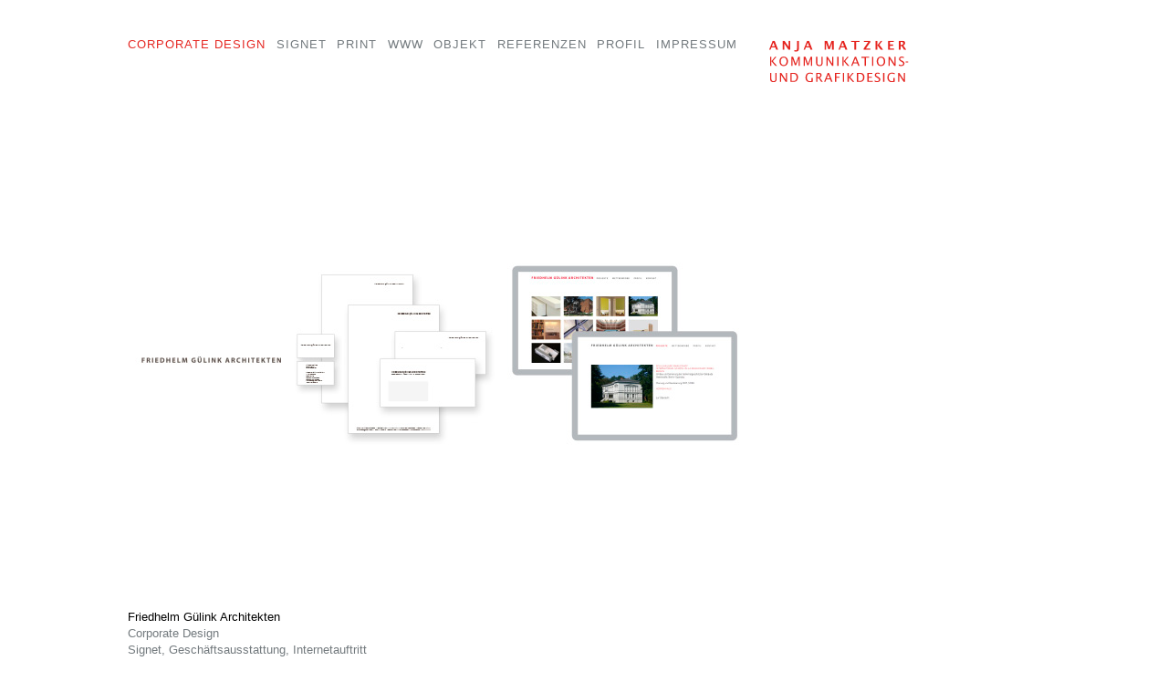

--- FILE ---
content_type: text/html; charset=UTF-8
request_url: https://www.anja-matzker.com/grafikdesign-berlin/corporate-design/guelink-architekten.php
body_size: 9577
content:
<!DOCTYPE html>
<html>
<head>
<link rel="canonical" href="https://www.anja-matzker.com/grafikdesign-berlin/corporate-design/guelink-architekten.php" />
	<meta http-equiv="Content-Type" content="text/html; charset=utf-8" />
	<title>Gülink Architekten</title>  
	<meta name="description" content="" />
	<meta name="keywords" content="" />
	<meta name="viewport" content="width=device-width, initial-scale=1.0" />
	<meta name="format-detection" content="telephone=yes" />
	<meta name="HandheldFriendly" content="true" />
	<meta name="MobileOptimized" content="1020" />
	<script src="https://www.anja-matzker.com/modules/lib_jquery/jquery-core/jquery-core.min.js" ></script>
	<script src='https://www.anja-matzker.com/modules/lib_jquery/jquery-core/jquery-migrate.min.js'></script>
	<script src="https://www.anja-matzker.com/modules/lib_lepton/modernizr/modernizr.js"></script>
	<script src="https://www.anja-matzker.com/js/nachoben.js" ></script>
	<script src="https://www.anja-matzker.com/js/jquery.rwdImageMaps.min.js"></script>
	<link rel="shortcut icon" href="https://www.anja-matzker.com/favicon.ico" type="image/x-icon" />
	<link rel="stylesheet" type="text/css" href="https://www.anja-matzker.com/modules/lib_search/templates/frontend.css" media="all" />
<script src="https://www.anja-matzker.com/modules/lib_search/templates/frontend.js"></script>
  
	<link rel="stylesheet" type="text/css" href="https://www.anja-matzker.com/templates/matzker_standard/css/template.css" media="screen" />
	<link rel="stylesheet" type="text/css" href="https://www.anja-matzker.com/templates/matzker_standard/css/print.css" media="print" />
	<link rel="stylesheet" type="text/css" href="https://www.anja-matzker.com/templates/matzker_standard/css/referenzen.css" media="screen" />	
  
<link rel="stylesheet" type="text/css" href="https://www.anja-matzker.com/modules/cookie/css/cookieconsent.min.css" />
<script src="https://www.anja-matzker.com/modules/cookie/js/cookieconsent.min.js"></script>
<script>
window.addEventListener("load", function(){
	window.cookieconsent.initialise({
	'revokeBtn': '<div class="cc-revoke {{classes}}">Datenschutzerklärung</div>',
	  "palette": {
		"popup": {
		  "background": "#aaaaaa !important",
		  "text": "#ffffff !important"
		},
		"button": {
		  "background": "#ff0000!important",
		  "text": "#ffffff !important",
		  "border": "#ffffff !important"
		}
	  },
	  "theme": "classic",
	  	  		"position": "bottom-left",
	  
        "type": "opt-in",
	// set cookies referred to user action
        onInitialise: function (status) {
          var type = this.options.type;
          var didConsent = this.hasConsented();
          if (type == 'opt-in' && didConsent) {
            navigator.cookieEnabled == true       // enable cookies
          }
          if (type == 'opt-out' && !didConsent) {
            navigator.cookieEnabled == false      // disable cookies
          }
        },

        onStatusChange: function(status, chosenBefore) {
          var type = this.options.type;
          var didConsent = this.hasConsented();
          if (type == 'opt-in' && didConsent) {
            navigator.cookieEnabled == true       // enable cookies
          }
          if (type == 'opt-out' && !didConsent) {
            navigator.cookieEnabled == false    // disable cookies
          }
        },

        onRevokeChoice: function() {
          var type = this.options.type;
          if (type == 'opt-in') {
            navigator.cookieEnabled == false     // disable cookies
          }
          if (type == 'opt-out') {
            navigator.cookieEnabled == true      // enable cookies
          }
        },
	// end
		  "content": {
		"message": "Diese Webseite benutzt Cookies. Wenn Sie auf dieser Seite browsen, akzeptieren sie die Nutzung von Cookies!",
		"dismiss": "Akzeptiert!",
		"allow": "Ich stimme zu",
		"deny": "Nein, keine Cookies!",
									"link": "Weitere Infos",
							"href": "https://www.anja-matzker.com/grafikdesign-berlin/datenschutz.php"	  }
	})
});
</script>

</head>
<body>
<div id="header">
	<div id="headercontent">
		<div id="logo">
			<p><a href="https://www.anja-matzker.com/grafikdesign-berlin/home.php"><img title="Logo von Anja Matzker, Kommunikations- und Grafikdesign aus Berlin - Corporate Design, Printdesign, Webdesign" src="https://www.anja-matzker.com/media/logo-anja-matzker-kommunikationsdesign-grafikdesign-webdesign-berlin.svg" alt="Logo von Anja Matzker, Kommunikations- und Grafikdesign aus Berlin - Corporate Design, Printdesign, Webdesign" width="160" /></a></p>
		</div>
		<div id="logo_m">
			<p><a href="https://www.anja-matzker.com/grafikdesign-berlin/home.php"><img title="Schriftzug von Anja Matzker, Kommunikations- und Grafikdesign aus Berlin - Corporate Design, Printdesign, Webdesign" src="https://www.anja-matzker.com/media/anja-matzker-kommunikationsdesign-grafikdesign-webdesign-berlin.svg" alt="Schriftzug Anja Matzker, Kommunikations- und Grafikdesign aus Berlin - Corporate Design, Printdesign, Webdesign" width="160" /></a></p>		</div>
		<nav>
			
<!-- show_menu2 -->
 <ul class="menu-top">
    <li class="menu-first"><a href="https://www.anja-matzker.com/grafikdesign-berlin/home.php" title="Home">Home</a>    </li>
    <li class="menu-expand menu-parent"><a href="https://www.anja-matzker.com/grafikdesign-berlin/corporate-design.php" title="Corporate Design">Corporate Design</a>    </li>
    <li class="menu-expand"><a href="https://www.anja-matzker.com/grafikdesign-berlin/signet.php" title="Signet">Signet</a>    </li>
    <li class="menu-expand"><a href="https://www.anja-matzker.com/grafikdesign-berlin/print.php" title="Print">Print</a>    </li>
    <li class="menu-expand"><a href="https://www.anja-matzker.com/grafikdesign-berlin/www.php" title="WWW">WWW</a>    </li>
    <li class="menu-expand"><a href="https://www.anja-matzker.com/grafikdesign-berlin/objekt.php" title="Objekt">Objekt</a>    </li>
    <li class=""><a href="https://www.anja-matzker.com/grafikdesign-berlin/referenzen.php" title="Referenzen">Referenzen</a>    </li>
    <li class=""><a href="https://www.anja-matzker.com/grafikdesign-berlin/profil.php" title="Profil">Profil</a>    </li>
    <li class="menu-last"><a href="https://www.anja-matzker.com/grafikdesign-berlin/kontakt.php" title="Impressum">Impressum</a>    </li>
 </ul>

		</nav>
	</div>
</div>
<div id="content">
	<div id="prev"><a href="https://www.anja-matzker.com/grafikdesign-berlin/corporate-design/eunicult.php" target="_top" title="EUniCult"><i></i></a></div>	<a class="section_anchor" id="lep_15"></a><p><img alt="Friedhelm Gülink Architekten - Referenz von Anja Matzker, Grafikdesign, Printdesign, Corporate Design und Webdesign in Berlin" height="528" src="https://www.anja-matzker.com/media/portfolio/corporate-design/cd-friedhelm-guelink-architekten.jpg" title="Friedhelm Gülink Architekten - Referenz von Anja Matzker, Grafikdesign, Printdesign, Corporate Design und Webdesign in Berlin" width="670" /></p>

<h1>
Friedhelm Gülink Architekten</h1>

<p>Corporate Design<br />
Signet, Geschäftsausstattung, Internetauftritt</p>
	
	<div id="next"><a href="https://www.anja-matzker.com/grafikdesign-berlin/corporate-design/pe-foerderung.php" target="_top" title="PE-Förderung"><i></i></a></div></div>
<form class="move-up" action="#up"><button><i></i></button></form>
<div id="menu">
	<p><a href="https://www.anja-matzker.com/grafikdesign-berlin/home.php"><img title="Logo von Anja Matzker, Kommunikations- und Grafikdesign aus Berlin - Corporate Design, Printdesign, Webdesign" src="https://www.anja-matzker.com/media/logo-anja-matzker-kommunikationsdesign-grafikdesign-webdesign-berlin.svg" alt="Logo von Anja Matzker, Kommunikations- und Grafikdesign aus Berlin - Corporate Design, Printdesign, Webdesign" width="160" /></a></p>
	<ul class="menu-top"><li class="menu-first"><a href="https://www.anja-matzker.com/grafikdesign-berlin/home.php" target="_self" title="Home">Home</a></li><li class="menu-expand menu-parent"><a href="https://www.anja-matzker.com/grafikdesign-berlin/corporate-design.php" target="_top" title="Corporate Design">Corporate Design</a></li><li class="menu-expand"><a href="https://www.anja-matzker.com/grafikdesign-berlin/signet.php" target="_top" title="Signet">Signet</a></li><li class="menu-expand"><a href="https://www.anja-matzker.com/grafikdesign-berlin/print.php" target="_top" title="Print">Print</a></li><li class="menu-expand"><a href="https://www.anja-matzker.com/grafikdesign-berlin/www.php" target="_top" title="WWW">WWW</a></li><li class="menu-expand"><a href="https://www.anja-matzker.com/grafikdesign-berlin/objekt.php" target="_top" title="Objekt">Objekt</a></li><li class=""><a href="https://www.anja-matzker.com/grafikdesign-berlin/referenzen.php" target="_top" title="Referenzen">Referenzen</a></li><li class=""><a href="https://www.anja-matzker.com/grafikdesign-berlin/profil.php" target="_top" title="Profil">Profil</a></li><li class="menu-last"><a href="https://www.anja-matzker.com/grafikdesign-berlin/kontakt.php" target="_top" title="Impressum">Impressum</a></li></ul>	<ul class="menu-top"><li class="menu-first menu-last"><a href="https://www.anja-matzker.com/grafikdesign-berlin/datenschutz.php" target="_top" title="Datenschutz">Datenschutz</a></li></ul></div>
<script src="https://www.anja-matzker.com/js/jquery.slicknav.js" ></script>
<script>
$(document).ready(function(){
	$('#menu').slicknav({
		label: '<div id="burger"><img src="https://www.anja-matzker.com/media/layout/burger.svg" /></div><div id="cross"><img src="https://www.anja-matzker.com/media/layout/kreuz.svg" /></div>',
		allowParentLinks: true,
		easingOpen: 'linear',
	});
	$('img[usemap]').rwdImageMaps();	
});		
</script>
</body>
</html>


--- FILE ---
content_type: text/css
request_url: https://www.anja-matzker.com/templates/matzker_standard/css/template.css
body_size: 6736
content:
/***  @template Matzker standard */
* {margin: 0;padding: 0;}
html {overflow-y:scroll;}
html body {background:#fff;font-family:'Verdana','Tahoma',sans-serif;font-size:13px;line-height:18px;color:#737a7e;}
a, div, input, img, button {-webkit-transition: 0.25s;-moz-transition: 0.25s;-o-transition: 0.25s;transition: 0.25s;}
#menu, .slicknav_menu, #logo_m{display:none;}

#header {position:fixed;top:0;left:0;background:rgb(255,255,255,.9);width:100%;z-index:999;}
#headercontent {width:1000px;margin:0 auto;position:relative;display:flex;justify-content:space-between;}
nav {padding:40px 0 20px 0;/*background:#fff url(../../../media/layout/grey.gif)bottom left repeat-x;*/}
nav ul {width:668px;list-style:none;display:flex;justify-content:space-between;}
nav li:nth-child(1) {display:none;}
nav a:link, nav a:visited {color:#737a7e;display:block;text-decoration:none;font-weight:normal;text-transform:uppercase;letter-spacing:1px;}
nav a:focus, nav a:hover, nav a:active {color:#e52823;}
nav li.menu-current a, nav li.menu-parent a {color:#e52823;/*border-bottom:5px solid #B9BFC2;*/}
#logo {position:absolute;top:43px;right:140px;}
#logo:focus, #logo:hover {opacity:0.7;}

#content {min-height:300px;width:1000px;padding:0 300px 0 170px;margin:120px auto 40px auto;position:relative;box-sizing:border-box;}
#content p {margin:0 0 15px 0;text-align:left;}
#content a:link, #content a:visited {color:#737a7e;text-decoration:none;font-weight:normal;}
#content a:focus, #content a:hover, #content a:active {color:#e52823;}
#content h1 {font-size:13px;font-weight:normal;margin:0;color:#000;}
#content h2 {font-size:13px;font-weight:bold;margin:0;}
#content ul {margin:0 0 25px 30px;}
/*#content img {border:1px solid #ccc;}*/

#prev {position:absolute;top:270px;left:-75px;opacity:0;}
#next {position:absolute;top:270px;right:250px;opacity:0;}
/*#prev {position:absolute;top:270px;left:-255px;opacity:0;}
#next {position:absolute;top:270px;right:90px;opacity:0;}*/
#prev:hover, #next:hover {opacity:1;}
#content:hover #prev, #content:hover #next{opacity:1;}
#next i {border: solid #737a7e;border-width: 0 1px 1px 0;display: inline-block;padding:15px;transform: rotate(-45deg);-webkit-transform: rotate(-45deg);}
#prev i {border: solid #737a7e;border-width: 0 1px 1px 0;display: inline-block;padding:15px;transform: rotate(135deg);-webkit-transform: rotate(135deg);}
#content #prev a:link, #content #next a:link,#content #prev a:visited, #content #next a:visited {text-decoration:none;padding:20px;}
#content #prev a:focus, #content #next a:focus, #content #prev a:hover, #content #next a:hover, #content #prev a:active, #content #next a:active {opacity:0.5;}
.cc-revoke, .cc-revoke > *, .cc-animate.cc-revoke.cc-bottom {display:none !important;/*hide*/}

/* ~~~~~~~~~~~~~~~~~~~~~~~~~~~~~~~~~~~~ nach oben ~~~~~~~~~~~~~~~~~~~~~~~~~~~~~~~~~~~~~~~~~~~~~~~~~ */
.move-up {position: fixed;bottom: 50px;right: 40px;z-index: 3;display: none;z-index:1000;}
.move-up button {background:#aaa;border:none;color:#fff;padding:19px 15px 6px 15px;border-radius:30px;opacity:0.8}
.move-up button:hover,.move-up button:active {opacity:1;}
.move-up i {border: solid #fff;border-width: 0 2px 2px 0;display:inline-block;padding:10px;transform: rotate(-135deg);-webkit-transform: rotate(-135deg);}

/*~~~~~~~~~~~~~~~~~~~~~~~~~~~~~~~ SLICKNAV ~~~~~~~~~~~~~~~~~~~~~~~~~~~~~~~~~~~~~~~~~~~~*/
.slicknav_btn {position:fixed;display: block;vertical-align: middle;right:20px;top:10px;cursor: pointer;text-decoration: none;background:transparent;z-index:999999; }
.slicknav_btn .slicknav_icon-bar + .slicknav_icon-bar {margin-top: 0; }
.slicknav_menu {*zoom: 1;position:relative; box-sizing: border-box;background: #fff;padding:0;}
.slicknav_menu * {box-sizing: border-box; }
.slicknav_menu .slicknav_menutxt {display: block;float: left; }
.slicknav_menu .slicknav_icon {display:none; }
.slicknav_menu .slicknav_no-text {margin: 0; }
.slicknav_menu:before {content: " ";display: table; }
.slicknav_menu:after {content: " ";display: table;clear: both; }
.slicknav_nav {clear: both; position:fixed;top:0;left:0;z-index:99999;background:#fff;width:100%;height:100%;color: #737a7e;padding:10px 20px 50px 20px;list-style: none;overflow: hidden;box-sizing:border-box;}
.slicknav_nav ul {display: block;list-style: none;overflow: hidden;padding: 0;margin:0;  }
.slicknav_nav li {display: block;}
.slicknav_nav .slicknav_arrow {display:none;/*font-size: 15px;margin: 0 0.4em 0 0;float:right;*/}
.slicknav_nav .slicknav_item {cursor: pointer; }
.slicknav_nav .slicknav_item a {display: inline; padding: 0;margin: 0; }
.slicknav_nav .slicknav_row {display: block; }
.slicknav_nav .slicknav_parent-link a {display: inline;padding: 0;margin: 0;  }
.slicknav_nav a {display: block;font-size:18px;line-height:35px;font-weight:normal;padding:0;margin:0;text-decoration: none;color: #737a7e;text-transform:uppercase;}
.slicknav_nav a:hover {color: #e52823; }
.slicknav_nav li.menu-current a:hover {color: #e52823; }
.slicknav_nav li li a {padding:0 0 0 40px;}
.slicknav_nav .slicknav_txtnode {margin-left: 15px; }
/* ~~~~~~~~~~~~~~~~~~~~ Aktiv ~~~~~~~~~~~~~~~~ */
.slicknav_nav ul li.menu-current  a {color:#e52823;}
/* ~~~~~~~~~~~~~~~~~~~~ Buttons ~~~~~~~~~~~~~~~~ */
#cross {display:none;}
a.slicknav_open #burger {display:none;}
a.slicknav_open #cross {display:block;}
/*~~~~~~~~~~~~~~~~~~~~~~~~~~~~~~~~~~~~~~~~~~~~~~~~~~~~~~~~~~~~~~~~~~~~~~~~~~~~~~~~~~~~~~~*/
/*~~~~~~~~~~~~~~~~~~~~~~~~~~~~~~~~~~~~~~ RESPONSIVE ~~~~~~~~~~~~~~~~~~~~~~~~~~~~~~~~~~~~~*/
/*~~~~~~~~~~~~~~~~~~~~~~~~~~~~~~~~~~~~~~~~~~~~~~~~~~~~~~~~~~~~~~~~~~~~~~~~~~~~~~~~~~~~~~~*/
/* Pfeile immer sichtbar
@media only screen and (max-width: 1220px) {
#prev {opacity:1;}
#next {opacity:1;}
}
/*~~~~~~~~~~~~~~~~~~~~~~~~~~~~~~~~~~~~~~~~~~~~~~~~~~~~~~~~~~~~~~~~~~~~~~~~~~~~~~~~~~~~~~~*/
@media only screen and (max-width: 1150px) {
img {max-width:100%;width:auto;height:auto;}
.js #menu, #logo {display:none;}
.js .slicknav_menu {display:block;}
#header {width:100%;margin:0;padding:0 20px;box-sizing:border-box;background:rgb(255,255,255,.9);}
#header img, .slicknav_nav img {max-width:160px;width:160px;height:auto;}
#headercontent {width:100%;height:/*60px wenn Logo einzeilig*/80px;margin:0;display:block;}
#logo_m {display:block;position:relative;top:14px;left:-3px;}
#logo_m:focus, #logo_m:hover {opacity:0.7;}
.slicknav_nav img:nth-of-type(2) {display:none;}
.slicknav_nav img {margin:4px 0 0 -3px;}
.slicknav_btn img {width:24px;height:auto;}
nav {display:none;}
#content {width:100%;margin:0;padding:100px 20px 4% 20px;box-sizing:border-box;}
#prev {top:350px;left:0px;}
#next {top:350px;right:0px;}
}
/*~~~~~~~~~~~~~~~~~~~~~~~~~~~~~~~~~~~~~~~~~~~~~~~~~~~~~~~~~~~~~~~~~~~~~~~~~~~~~~~~~~~~~~~*/
@media only screen and (max-width: 725px) {
/*#content img {display:block;margin:0 auto;}*/
#prev {top:50vw;opacity:1;}
#next {top:50vw;opacity:1;}
}


--- FILE ---
content_type: text/css
request_url: https://www.anja-matzker.com/templates/matzker_standard/css/referenzen.css
body_size: 243
content:
/* Referenzen-Seiten */
#content {padding:0 300px 0 0 !important;}
#content img {width:670px;height:auto;}
/*~~~~~~~~~~~~~~~~~~~~~~~~~~~~~~~~~~~~~~~~~~~~~~~~~~~~~~~~~~~~~~~~~~~~~~~~~~~~~~~~~~~~~~~*/
@media only screen and (max-width: 1150px) {
#content {width:100%;margin:0;padding:80px 20px 4% 20px !important;box-sizing:border-box;}
#content p:first-of-type {text-align:center !important;padding:0 40px;}
}


--- FILE ---
content_type: text/css
request_url: https://www.anja-matzker.com/templates/matzker_standard/css/print.css
body_size: 831
content:
/*  Matzker standard */
* {margin: 0;padding: 0;}
html body {background:#fff;font-family:'Verdana','Tahoma',sans-serif;font-size:13px;line-height:18px;color:#737a7e;}
#menu, .slicknav_menu {display:none;}
#header {background:transparent;width:100%;padding:0 0 30px 0;}
#headercontent {width:100%;}
#logo {padding:0 0 30px 0;}
#logo_m {display:none;}
nav {width:100%}
nav ul {list-style:none;}
nav li a{display:none;}
nav li.menu-parent a{display:block;color:#737a7e;text-decoration:none;font-weight:normal;text-transform:uppercase;letter-spacing:1px;padding:0 0 20px 0;}
#content {width:100%;}
#content p {margin:0 0 15px 0;text-align:left;}
#content a:link, #content a:visited {color:#737a7e;text-decoration:none;font-weight:normal;}
#content a:focus, #content a:hover, #content a:active {color:#cc071e;}
#content h1 {font-size:13px;color: #000;font-weight:normal;margin:0;}
#content ul {margin:0 0 25px 30px;}
#prev, #next {display:none;}
.move-up, .js #menu, .js .slicknav_menu {display:none;}


--- FILE ---
content_type: image/svg+xml
request_url: https://www.anja-matzker.com/media/logo-anja-matzker-kommunikationsdesign-grafikdesign-webdesign-berlin.svg
body_size: 9216
content:
<?xml version="1.0" encoding="utf-8"?>
<!-- Generator: Adobe Illustrator 23.0.3, SVG Export Plug-In . SVG Version: 6.00 Build 0)  -->
<svg version="1.1" id="Ebene_1" xmlns="http://www.w3.org/2000/svg" xmlns:xlink="http://www.w3.org/1999/xlink" x="0px" y="0px"
	 viewBox="0 0 65 20" style="enable-background:new 0 0 65 20;" xml:space="preserve">
<style type="text/css">
	.st0{clip-path:url(#SVGID_2_);fill:#E5241F;}
</style>
<g>
	<defs>
		<rect id="SVGID_1_" x="1.17" y="0.7" width="62" height="18.59"/>
	</defs>
	<clipPath id="SVGID_2_">
		<use xlink:href="#SVGID_1_"  style="overflow:visible;"/>
	</clipPath>
	<path class="st0" d="M59.07,19.2v-3.12l2.03,3.12h0.56v-4.05h-0.49v3.12l-2.03-3.12h-0.57v4.05H59.07z M57.08,17.45H56.5v1.32
		c-0.16,0.05-0.28,0.08-0.36,0.09c-0.08,0.01-0.17,0.02-0.26,0.02c-0.37,0-0.66-0.08-0.87-0.25s-0.37-0.38-0.46-0.63
		c-0.09-0.25-0.14-0.52-0.14-0.82c0-0.47,0.11-0.87,0.33-1.2s0.57-0.5,1.06-0.5c0.14,0,0.28,0.01,0.44,0.04
		c0.15,0.03,0.44,0.11,0.85,0.25v-0.53c-0.44-0.12-0.87-0.18-1.28-0.18c-0.67,0-1.17,0.2-1.5,0.6c-0.33,0.4-0.49,0.91-0.49,1.53
		c0,0.41,0.07,0.77,0.22,1.1s0.36,0.58,0.63,0.76c0.28,0.17,0.66,0.26,1.15,0.26c0.17,0,0.34-0.01,0.51-0.03
		c0.16-0.02,0.42-0.08,0.78-0.18V17.45z M52.51,15.15h-0.57v4.05h0.57V15.15z M48.82,19.27c0.13,0.02,0.27,0.03,0.42,0.03
		c0.47,0,0.82-0.12,1.07-0.35c0.24-0.23,0.36-0.5,0.36-0.82c0-0.23-0.06-0.44-0.19-0.61c-0.13-0.18-0.38-0.37-0.75-0.59l-0.29-0.16
		c-0.16-0.09-0.28-0.17-0.37-0.23c-0.09-0.07-0.16-0.14-0.22-0.23c-0.05-0.09-0.08-0.18-0.08-0.27c0-0.13,0.06-0.25,0.17-0.38
		c0.11-0.12,0.29-0.18,0.52-0.18c0.11,0,0.22,0.01,0.34,0.04c0.11,0.03,0.32,0.1,0.62,0.22V15.2c-0.35-0.1-0.68-0.16-0.99-0.16
		c-0.26,0-0.48,0.05-0.65,0.14c-0.17,0.09-0.31,0.23-0.41,0.39c-0.1,0.17-0.15,0.35-0.15,0.54c0,0.21,0.06,0.41,0.19,0.58
		c0.13,0.18,0.38,0.37,0.75,0.58l0.28,0.16c0.28,0.16,0.46,0.3,0.53,0.41c0.07,0.11,0.11,0.24,0.11,0.37c0,0.18-0.07,0.33-0.2,0.46
		c-0.13,0.13-0.32,0.19-0.55,0.19c-0.13,0-0.27-0.02-0.42-0.05c-0.15-0.03-0.39-0.12-0.72-0.27v0.57
		C48.47,19.2,48.68,19.25,48.82,19.27 M47.29,19.2v-0.43h-1.81V17.3h1.42v-0.42h-1.42v-1.3h1.69v-0.43h-2.27v4.05H47.29z
		 M40.8,15.58h0.47c0.55,0,0.93,0.07,1.14,0.21c0.21,0.14,0.36,0.33,0.45,0.56c0.09,0.23,0.14,0.49,0.14,0.78
		c0,0.32-0.05,0.61-0.16,0.88c-0.11,0.26-0.26,0.45-0.45,0.58c-0.19,0.12-0.48,0.18-0.86,0.18H40.8V15.58z M41.58,19.2
		c0.51,0,0.9-0.1,1.19-0.29c0.28-0.19,0.5-0.45,0.64-0.77c0.14-0.32,0.21-0.67,0.21-1.06c0-0.41-0.08-0.75-0.23-1.04
		s-0.36-0.51-0.63-0.66c-0.27-0.15-0.66-0.23-1.18-0.23h-1.35v4.05H41.58z M36.62,19.2v-2.05l1.77,2.05h0.73l-1.87-2.12l1.58-1.93
		h-0.57l-1.64,1.99v-1.99h-0.54v4.05H36.62z M34.55,15.15h-0.57v4.05h0.57V15.15z M31.06,19.2v-1.84h1.45v-0.42h-1.45v-1.36h1.72
		v-0.43h-2.3v4.05H31.06z M27.5,15.9l0.69,1.74h-1.38L27.5,15.9z M26.19,19.2l0.44-1.12h1.72l0.44,1.12h0.62l-1.58-4.05h-0.57
		l-1.61,4.05H26.19z M22.68,15.58h0.36c0.26,0,0.45,0.03,0.56,0.08c0.12,0.05,0.2,0.13,0.26,0.22c0.06,0.09,0.08,0.2,0.08,0.33
		c0,0.21-0.07,0.41-0.22,0.58s-0.43,0.26-0.86,0.26h-0.19V15.58z M22.68,19.2v-1.71h0.54l1.15,1.71h0.7l-1.35-1.9
		c0.19-0.08,0.35-0.18,0.46-0.3c0.11-0.12,0.2-0.25,0.26-0.4c0.06-0.15,0.09-0.3,0.09-0.45c0-0.26-0.09-0.5-0.26-0.7
		c-0.17-0.2-0.49-0.31-0.94-0.31h-1.23v4.05H22.68z M20.61,17.45h-0.57v1.32c-0.16,0.05-0.28,0.08-0.36,0.09s-0.17,0.02-0.26,0.02
		c-0.37,0-0.66-0.08-0.87-0.25c-0.22-0.17-0.37-0.38-0.46-0.63c-0.09-0.25-0.14-0.52-0.14-0.82c0-0.47,0.11-0.87,0.33-1.2
		c0.22-0.33,0.57-0.5,1.06-0.5c0.14,0,0.28,0.01,0.44,0.04c0.15,0.03,0.44,0.11,0.85,0.25v-0.53c-0.44-0.12-0.87-0.18-1.28-0.18
		c-0.67,0-1.17,0.2-1.5,0.6c-0.33,0.4-0.49,0.91-0.49,1.53c0,0.41,0.07,0.77,0.22,1.1c0.14,0.33,0.36,0.58,0.63,0.76
		c0.28,0.17,0.66,0.26,1.15,0.26c0.17,0,0.34-0.01,0.51-0.03c0.16-0.02,0.42-0.08,0.78-0.18V17.45z M11.2,15.58h0.47
		c0.55,0,0.93,0.07,1.14,0.21c0.21,0.14,0.36,0.33,0.45,0.56c0.09,0.23,0.14,0.49,0.14,0.78c0,0.32-0.05,0.61-0.16,0.88
		c-0.11,0.26-0.26,0.45-0.45,0.58c-0.19,0.12-0.48,0.18-0.86,0.18H11.2V15.58z M11.98,19.2c0.51,0,0.9-0.1,1.19-0.29
		c0.28-0.19,0.5-0.45,0.64-0.77c0.14-0.32,0.21-0.67,0.21-1.06c0-0.41-0.08-0.75-0.23-1.04c-0.15-0.29-0.36-0.51-0.63-0.66
		c-0.27-0.15-0.66-0.23-1.18-0.23h-1.34v4.05H11.98z M6.5,19.2v-3.12l2.03,3.12h0.56v-4.05H8.6v3.12l-2.03-3.12H6v4.05H6.5z
		 M1.6,17.7c0,0.42,0.05,0.73,0.16,0.94c0.11,0.21,0.27,0.37,0.49,0.49c0.21,0.12,0.5,0.18,0.85,0.18c0.33,0,0.59-0.06,0.79-0.17
		c0.2-0.11,0.35-0.27,0.46-0.46c0.11-0.19,0.16-0.51,0.16-0.95v-2.57H4v2.57c0,0.34-0.04,0.59-0.11,0.73
		c-0.07,0.15-0.17,0.25-0.3,0.32c-0.13,0.06-0.29,0.1-0.48,0.1c-0.3,0-0.53-0.08-0.7-0.25c-0.17-0.17-0.25-0.47-0.25-0.92v-2.55H1.6
		V17.7z"/>
	<path class="st0" d="M63.18,10.08H62v0.4h1.18V10.08z M59.58,12.05c0.13,0.02,0.27,0.03,0.42,0.03c0.47,0,0.82-0.12,1.07-0.35
		c0.24-0.23,0.36-0.5,0.36-0.82c0-0.23-0.06-0.44-0.19-0.61c-0.13-0.18-0.38-0.37-0.76-0.59l-0.29-0.16
		c-0.16-0.09-0.28-0.17-0.37-0.23c-0.09-0.06-0.16-0.14-0.22-0.23c-0.05-0.09-0.08-0.18-0.08-0.27c0-0.13,0.06-0.25,0.17-0.38
		c0.11-0.12,0.29-0.18,0.52-0.18c0.11,0,0.22,0.01,0.34,0.04c0.11,0.02,0.32,0.1,0.62,0.22V7.98c-0.35-0.1-0.68-0.16-0.99-0.16
		c-0.26,0-0.48,0.05-0.65,0.14c-0.17,0.1-0.31,0.23-0.41,0.39c-0.1,0.17-0.15,0.35-0.15,0.54c0,0.21,0.06,0.41,0.19,0.58
		c0.13,0.18,0.38,0.37,0.75,0.58l0.28,0.16c0.28,0.16,0.46,0.3,0.53,0.41c0.07,0.11,0.11,0.24,0.11,0.37c0,0.18-0.07,0.33-0.2,0.46
		c-0.14,0.13-0.32,0.19-0.55,0.19c-0.13,0-0.27-0.02-0.42-0.05c-0.15-0.03-0.39-0.12-0.72-0.27v0.57
		C59.24,11.98,59.45,12.03,59.58,12.05 M54.85,11.97V8.85l2.03,3.12h0.56V7.93h-0.49v3.12l-2.03-3.12h-0.57v4.05H54.85z
		 M50.01,11.19c-0.22-0.3-0.33-0.72-0.33-1.24c0-0.52,0.11-0.93,0.34-1.24c0.22-0.3,0.54-0.45,0.94-0.45c0.4,0,0.72,0.15,0.94,0.45
		c0.22,0.3,0.34,0.71,0.34,1.24c0,0.53-0.11,0.94-0.34,1.24c-0.22,0.31-0.54,0.46-0.95,0.46C50.55,11.65,50.24,11.49,50.01,11.19
		 M51.98,11.8c0.29-0.18,0.5-0.44,0.65-0.76c0.15-0.33,0.22-0.69,0.22-1.09c0-0.4-0.08-0.77-0.22-1.1
		c-0.15-0.33-0.37-0.58-0.66-0.76c-0.29-0.18-0.63-0.27-1.01-0.27c-0.39,0-0.72,0.09-1.01,0.27c-0.29,0.18-0.51,0.43-0.66,0.76
		c-0.15,0.33-0.22,0.7-0.22,1.1c0,0.42,0.08,0.79,0.23,1.12c0.16,0.33,0.38,0.58,0.66,0.75c0.28,0.17,0.62,0.26,1,0.26
		C51.36,12.07,51.7,11.98,51.98,11.8 M47.57,7.93h-0.57v4.05h0.57V7.93z M44.29,11.97V8.35h1.44V7.93h-3.45v0.43h1.44v3.62H44.29z
		 M39.55,8.68l0.69,1.74h-1.38L39.55,8.68z M38.24,11.97l0.44-1.12h1.72l0.44,1.12h0.62l-1.58-4.05h-0.57l-1.61,4.05H38.24z
		 M34.37,11.97V9.92l1.77,2.05h0.73L35,9.86l1.58-1.93h-0.58l-1.64,1.99V7.93h-0.54v4.05H34.37z M32.09,7.93h-0.57v4.05h0.57V7.93z
		 M27.17,11.97V8.85l2.03,3.12h0.56V7.93h-0.5v3.12l-2.03-3.12h-0.57v4.05H27.17z M22.06,10.47c0,0.42,0.06,0.73,0.16,0.94
		c0.11,0.21,0.27,0.37,0.49,0.49c0.22,0.12,0.5,0.18,0.85,0.18c0.33,0,0.59-0.06,0.79-0.17c0.2-0.11,0.35-0.27,0.46-0.46
		c0.11-0.19,0.16-0.51,0.16-0.95V7.93h-0.5v2.57c0,0.34-0.04,0.59-0.11,0.73c-0.07,0.15-0.17,0.25-0.3,0.32
		c-0.13,0.06-0.29,0.1-0.48,0.1c-0.3,0-0.53-0.08-0.69-0.25c-0.17-0.17-0.25-0.47-0.25-0.92V7.93h-0.57V10.47z M17.06,11.97v-3.3
		l1.08,3.03h0.55l1.12-3.02v3.29h0.54V7.93h-0.71l-1.16,3.13l-1.12-3.13h-0.8v4.05H17.06z M11.54,11.97v-3.3l1.09,3.03h0.55
		l1.12-3.02v3.29h0.54V7.93h-0.71l-1.16,3.13l-1.12-3.13h-0.8v4.05H11.54z M6.7,11.19c-0.22-0.3-0.34-0.72-0.34-1.24
		c0-0.52,0.11-0.93,0.34-1.24s0.54-0.45,0.95-0.45c0.4,0,0.72,0.15,0.94,0.45s0.34,0.71,0.34,1.24c0,0.53-0.11,0.94-0.34,1.24
		c-0.22,0.31-0.54,0.46-0.95,0.46C7.24,11.65,6.92,11.49,6.7,11.19 M8.67,11.8c0.29-0.18,0.5-0.44,0.65-0.76
		c0.15-0.33,0.22-0.69,0.22-1.09c0-0.4-0.07-0.77-0.22-1.1C9.17,8.52,8.95,8.27,8.66,8.09C8.37,7.91,8.03,7.82,7.65,7.82
		c-0.39,0-0.72,0.09-1.01,0.27C6.34,8.27,6.13,8.52,5.98,8.85c-0.15,0.33-0.22,0.7-0.22,1.1c0,0.42,0.08,0.79,0.23,1.12
		c0.16,0.33,0.38,0.58,0.66,0.75c0.28,0.17,0.62,0.26,1,0.26C8.04,12.07,8.38,11.98,8.67,11.8 M2.17,11.97V9.92l1.77,2.05h0.73
		L2.8,9.86l1.59-1.93H3.81L2.17,9.92V7.93H1.63v4.05H2.17z"/>
	<path class="st0" d="M59.76,1.26h0.29c0.33,0,0.55,0.05,0.66,0.15c0.11,0.1,0.16,0.23,0.16,0.4c0,0.19-0.07,0.36-0.2,0.51
		c-0.13,0.15-0.37,0.23-0.72,0.23h-0.19V1.26z M59.76,4.75V3.1h0.46l1.01,1.65h1.03l-1.33-1.89c0.25-0.11,0.44-0.27,0.58-0.48
		c0.14-0.21,0.21-0.43,0.21-0.67c0-0.2-0.05-0.38-0.14-0.53c-0.09-0.16-0.22-0.28-0.39-0.35c-0.16-0.08-0.4-0.12-0.71-0.12h-1.52
		v4.05H59.76z M56.81,4.75V4.18h-1.88V2.95h1.45V2.39h-1.45V1.26h1.75V0.7h-2.59v4.05H56.81z M49.41,4.75V2.76l1.49,1.99h1.04
		l-1.69-2.24L51.6,0.7h-0.69l-1.5,1.96V0.7H48.6v4.05H49.41z M46.26,4.75V4.18h-2.01l2.01-2.92V0.7h-2.88v0.56h1.9l-2.01,2.92v0.57
		H46.26z M39.95,4.75V1.26h1.45V0.7h-3.74v0.56h1.45v3.49H39.95z M33.89,1.52l0.63,1.61h-1.26L33.89,1.52z M32.64,4.75l0.42-1.08
		h1.68l0.42,1.08h0.86L34.44,0.7H33.6l-1.58,4.05H32.64z M26.53,4.75v-3.1l0.97,2.82h0.68l0.99-2.78v3.05h0.78V0.7h-0.98l-1.01,2.85
		L26.98,0.7h-1.11v4.05H26.53z M18.36,1.52l0.63,1.61h-1.26L18.36,1.52z M17.1,4.75l0.42-1.08h1.68l0.42,1.08h0.87L18.91,0.7h-0.84
		l-1.58,4.05H17.1z M13.11,5.56c0.31,0,0.56-0.05,0.75-0.16c0.19-0.1,0.33-0.24,0.41-0.42c0.09-0.17,0.13-0.45,0.13-0.83V0.7h-0.84
		v3.54c0,0.26-0.02,0.43-0.07,0.51c-0.05,0.08-0.1,0.14-0.18,0.18c-0.07,0.04-0.16,0.06-0.26,0.06c-0.23,0-0.46-0.04-0.68-0.13
		l0.01,0.6C12.64,5.53,12.88,5.56,13.11,5.56 M7.93,4.75V1.99l1.86,2.76h0.76V0.7H9.87v2.76L8,0.7H7.25v4.05H7.93z M3.05,1.52
		l0.63,1.61H2.42L3.05,1.52z M1.79,4.75l0.42-1.08h1.68L4.3,4.75h0.87L3.6,0.7H2.75L1.17,4.75H1.79z"/>
</g>
</svg>


--- FILE ---
content_type: image/svg+xml
request_url: https://www.anja-matzker.com/media/anja-matzker-kommunikationsdesign-grafikdesign-webdesign-berlin.svg
body_size: 1935
content:
<?xml version="1.0" encoding="utf-8"?>
<!-- Generator: Adobe Illustrator 23.0.3, SVG Export Plug-In . SVG Version: 6.00 Build 0)  -->
<svg version="1.1" id="Ebene_1" xmlns="http://www.w3.org/2000/svg" xmlns:xlink="http://www.w3.org/1999/xlink" x="0px" y="0px"
	 viewBox="0 0 85 10" style="enable-background:new 0 0 85 10;" xml:space="preserve">
<style type="text/css">
	.st0{clip-path:url(#SVGID_2_);fill:#E5241F;}
</style>
<g>
	<defs>
		<rect id="SVGID_1_" x="3.71" y="1.84" width="79.41" height="6.32"/>
	</defs>
	<clipPath id="SVGID_2_">
		<use xlink:href="#SVGID_1_"  style="overflow:visible;"/>
	</clipPath>
	<path class="st0" d="M79.88,2.56h0.38c0.43,0,0.72,0.06,0.86,0.19c0.14,0.13,0.21,0.3,0.21,0.51c0,0.25-0.09,0.47-0.26,0.67
		c-0.17,0.2-0.49,0.29-0.94,0.29h-0.25V2.56z M79.88,7.1V4.95h0.6l1.31,2.15h1.33L81.4,4.65c0.32-0.14,0.58-0.35,0.75-0.63
		c0.18-0.27,0.27-0.56,0.27-0.87c0-0.26-0.06-0.49-0.18-0.7s-0.29-0.36-0.5-0.46c-0.21-0.1-0.52-0.15-0.92-0.15h-1.97V7.1H79.88z
		 M76.05,7.1V6.36H73.6v-1.6h1.88V4.03H73.6V2.57h2.28V1.84h-3.37V7.1H76.05z M66.42,7.1V4.52l1.93,2.59h1.35l-2.2-2.91l1.76-2.35
		h-0.9l-1.95,2.55V1.84h-1.05V7.1H66.42z M62.32,7.1V6.36H59.7l2.62-3.79V1.84h-3.74v0.73h2.47l-2.62,3.79V7.1H62.32z M54.12,7.1
		V2.57h1.88V1.84h-4.86v0.73h1.89V7.1H54.12z M46.25,2.9L47.07,5h-1.63L46.25,2.9z M44.61,7.1l0.55-1.4h2.18l0.55,1.4h1.13
		l-2.05-5.26h-1.1L43.82,7.1H44.61z M36.68,7.1V3.08l1.26,3.67h0.88l1.29-3.62V7.1h1.01V1.84h-1.27l-1.31,3.7l-1.27-3.7h-1.45V7.1
		H36.68z M26.05,2.9L26.87,5h-1.63L26.05,2.9z M24.42,7.1l0.55-1.4h2.18l0.55,1.4h1.12l-2.05-5.26h-1.1L23.62,7.1H24.42z
		 M19.23,8.16c0.41,0,0.73-0.07,0.98-0.2c0.24-0.14,0.42-0.32,0.54-0.54c0.11-0.22,0.17-0.59,0.17-1.08V1.84h-1.1v4.61
		c0,0.33-0.03,0.55-0.09,0.66c-0.06,0.11-0.14,0.18-0.23,0.23c-0.1,0.05-0.21,0.07-0.34,0.07c-0.3,0-0.6-0.05-0.88-0.17l0.01,0.78
		C18.61,8.11,18.93,8.16,19.23,8.16 M12.5,7.1V3.51l2.42,3.59h0.98V1.84h-0.88v3.6l-2.43-3.6h-0.97V7.1H12.5z M6.15,2.9L6.96,5H5.33
		L6.15,2.9z M4.51,7.1l0.55-1.4h2.18l0.55,1.4h1.13L6.86,1.84h-1.1L3.71,7.1H4.51z"/>
</g>
</svg>
